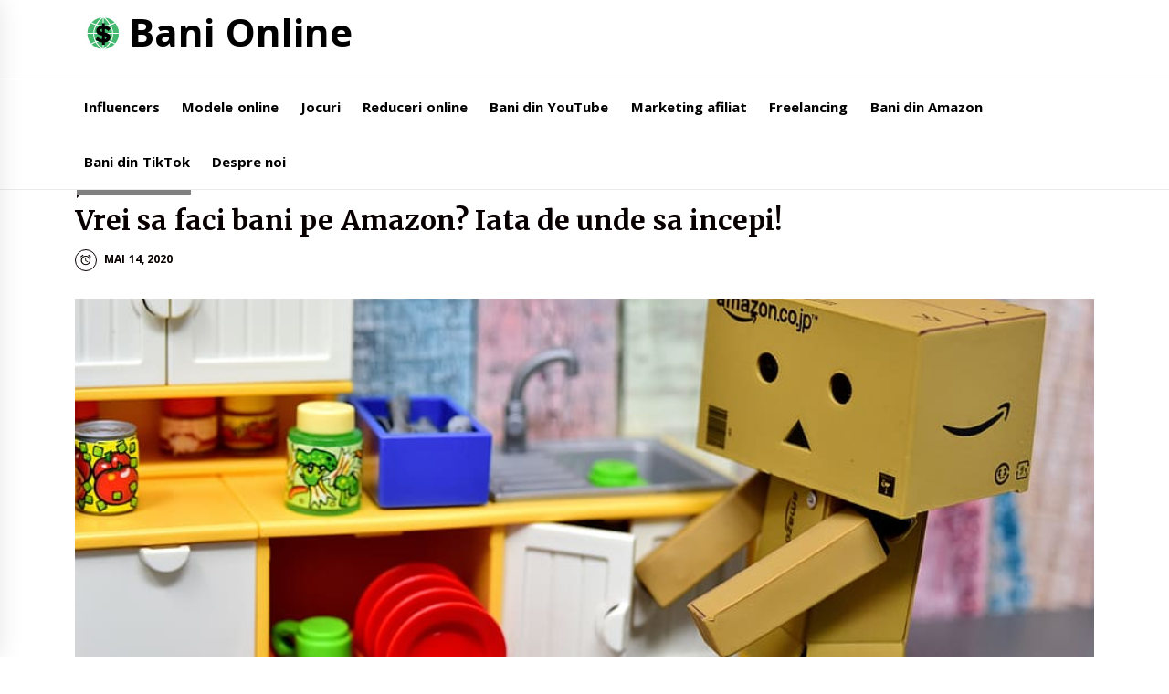

--- FILE ---
content_type: text/html; charset=UTF-8
request_url: https://www.bani-online.ro/vrei-sa-faci-bani-pe-amazon-iata-de-unde-sa-incepi/
body_size: 19654
content:
<!DOCTYPE html>
<html lang="ro-RO">
<head>
    <meta charset="UTF-8">
    <meta name="viewport" content="width=device-width, initial-scale=1.0, maximum-scale=1.0, user-scalable=no" />
    <link rel="profile" href="https://gmpg.org/xfn/11">
    <link rel="pingback" href="https://www.bani-online.ro/xmlrpc.php">
            <style type="text/css">
                            .site #masthead .data-bg.header-middle a,
                .site #masthead .data-bg.header-middle,
                .site #masthead .data-bg.header-middle .site-branding,
                .site #masthead .data-bg.header-middle .site-branding .site-title a {
                    color: #fff;
                }

                        </style>

    <meta name='robots' content='index, follow, max-image-preview:large, max-snippet:-1, max-video-preview:-1' />

	<!-- This site is optimized with the Yoast SEO plugin v22.6 - https://yoast.com/wordpress/plugins/seo/ -->
	<title>Vrei sa faci bani pe Amazon? Iata de unde sa incepi!</title>
	<meta name="description" content="Discutand despre primii pasi pentru vanzari pe Amazon, cei de la AmazonRocket pun accentul pe un debut timpuriu" />
	<link rel="canonical" href="https://www.bani-online.ro/vrei-sa-faci-bani-pe-amazon-iata-de-unde-sa-incepi/" />
	<meta name="author" content="adminbanionline" />
	<meta name="twitter:label1" content="Scris de" />
	<meta name="twitter:data1" content="adminbanionline" />
	<meta name="twitter:label2" content="Timp estimat pentru citire" />
	<meta name="twitter:data2" content="3 minute" />
	<script type="application/ld+json" class="yoast-schema-graph">{"@context":"https://schema.org","@graph":[{"@type":"Article","@id":"https://www.bani-online.ro/vrei-sa-faci-bani-pe-amazon-iata-de-unde-sa-incepi/#article","isPartOf":{"@id":"https://www.bani-online.ro/vrei-sa-faci-bani-pe-amazon-iata-de-unde-sa-incepi/"},"author":{"name":"adminbanionline","@id":"https://www.bani-online.ro/#/schema/person/3eac754b92ae06d9f27b815ddd4ce43c"},"headline":"Vrei sa faci bani pe Amazon? Iata de unde sa incepi!","datePublished":"2020-05-14T10:08:28+00:00","dateModified":"2020-05-14T10:16:53+00:00","mainEntityOfPage":{"@id":"https://www.bani-online.ro/vrei-sa-faci-bani-pe-amazon-iata-de-unde-sa-incepi/"},"wordCount":545,"commentCount":0,"publisher":{"@id":"https://www.bani-online.ro/#organization"},"image":{"@id":"https://www.bani-online.ro/vrei-sa-faci-bani-pe-amazon-iata-de-unde-sa-incepi/#primaryimage"},"thumbnailUrl":"https://www.bani-online.ro/wp-content/uploads/2020/05/bani-din-amazon-rocket.jpg","keywords":["Amazon","amazon rocket","bani din amazon"],"articleSection":["Bani din Amazon"],"inLanguage":"ro-RO","potentialAction":[{"@type":"CommentAction","name":"Comment","target":["https://www.bani-online.ro/vrei-sa-faci-bani-pe-amazon-iata-de-unde-sa-incepi/#respond"]}]},{"@type":"WebPage","@id":"https://www.bani-online.ro/vrei-sa-faci-bani-pe-amazon-iata-de-unde-sa-incepi/","url":"https://www.bani-online.ro/vrei-sa-faci-bani-pe-amazon-iata-de-unde-sa-incepi/","name":"Vrei sa faci bani pe Amazon? Iata de unde sa incepi!","isPartOf":{"@id":"https://www.bani-online.ro/#website"},"primaryImageOfPage":{"@id":"https://www.bani-online.ro/vrei-sa-faci-bani-pe-amazon-iata-de-unde-sa-incepi/#primaryimage"},"image":{"@id":"https://www.bani-online.ro/vrei-sa-faci-bani-pe-amazon-iata-de-unde-sa-incepi/#primaryimage"},"thumbnailUrl":"https://www.bani-online.ro/wp-content/uploads/2020/05/bani-din-amazon-rocket.jpg","datePublished":"2020-05-14T10:08:28+00:00","dateModified":"2020-05-14T10:16:53+00:00","description":"Discutand despre primii pasi pentru vanzari pe Amazon, cei de la AmazonRocket pun accentul pe un debut timpuriu","breadcrumb":{"@id":"https://www.bani-online.ro/vrei-sa-faci-bani-pe-amazon-iata-de-unde-sa-incepi/#breadcrumb"},"inLanguage":"ro-RO","potentialAction":[{"@type":"ReadAction","target":["https://www.bani-online.ro/vrei-sa-faci-bani-pe-amazon-iata-de-unde-sa-incepi/"]}]},{"@type":"ImageObject","inLanguage":"ro-RO","@id":"https://www.bani-online.ro/vrei-sa-faci-bani-pe-amazon-iata-de-unde-sa-incepi/#primaryimage","url":"https://www.bani-online.ro/wp-content/uploads/2020/05/bani-din-amazon-rocket.jpg","contentUrl":"https://www.bani-online.ro/wp-content/uploads/2020/05/bani-din-amazon-rocket.jpg","width":910,"height":600,"caption":"bani din amazon rocket"},{"@type":"BreadcrumbList","@id":"https://www.bani-online.ro/vrei-sa-faci-bani-pe-amazon-iata-de-unde-sa-incepi/#breadcrumb","itemListElement":[{"@type":"ListItem","position":1,"name":"Home","item":"https://www.bani-online.ro/"},{"@type":"ListItem","position":2,"name":"Vrei sa faci bani pe Amazon? Iata de unde sa incepi!"}]},{"@type":"WebSite","@id":"https://www.bani-online.ro/#website","url":"https://www.bani-online.ro/","name":"Bani Online","description":"","publisher":{"@id":"https://www.bani-online.ro/#organization"},"potentialAction":[{"@type":"SearchAction","target":{"@type":"EntryPoint","urlTemplate":"https://www.bani-online.ro/?s={search_term_string}"},"query-input":"required name=search_term_string"}],"inLanguage":"ro-RO"},{"@type":"Organization","@id":"https://www.bani-online.ro/#organization","name":"Bani Online","url":"https://www.bani-online.ro/","logo":{"@type":"ImageObject","inLanguage":"ro-RO","@id":"https://www.bani-online.ro/#/schema/logo/image/","url":"https://www.bani-online.ro/wp-content/uploads/2020/05/logobanionline-5.jpg","contentUrl":"https://www.bani-online.ro/wp-content/uploads/2020/05/logobanionline-5.jpg","width":40,"height":58,"caption":"Bani Online"},"image":{"@id":"https://www.bani-online.ro/#/schema/logo/image/"}},{"@type":"Person","@id":"https://www.bani-online.ro/#/schema/person/3eac754b92ae06d9f27b815ddd4ce43c","name":"adminbanionline","image":{"@type":"ImageObject","inLanguage":"ro-RO","@id":"https://www.bani-online.ro/#/schema/person/image/","url":"https://secure.gravatar.com/avatar/3c1eefeb18e521c7b741f991740e3d5d?s=96&d=mm&r=g","contentUrl":"https://secure.gravatar.com/avatar/3c1eefeb18e521c7b741f991740e3d5d?s=96&d=mm&r=g","caption":"adminbanionline"},"sameAs":["http://www.bani-online.ro"],"url":"https://www.bani-online.ro/author/adminbanionline/"}]}</script>
	<!-- / Yoast SEO plugin. -->


<!-- Hubbub v.1.36.3 https://morehubbub.com/ -->
<meta property="og:locale" content="ro_RO" />
<meta property="og:type" content="article" />
<meta property="og:title" content="Vrei sa faci bani pe Amazon? Iata de unde sa incepi!" />
<meta property="og:description" content="Discutand despre primii pasi pentru vanzari pe Amazon, cei de la AmazonRocket pun accentul pe un debut timpuriu" />
<meta property="og:url" content="https://www.bani-online.ro/vrei-sa-faci-bani-pe-amazon-iata-de-unde-sa-incepi/" />
<meta property="og:site_name" content="Bani Online" />
<meta property="og:updated_time" content="2020-05-14T10:16:53+00:00" />
<meta property="article:published_time" content="2020-05-14T10:08:28+00:00" />
<meta property="article:modified_time" content="2020-05-14T10:16:53+00:00" />
<meta name="twitter:card" content="summary_large_image" />
<meta name="twitter:title" content="Vrei sa faci bani pe Amazon? Iata de unde sa incepi!" />
<meta name="twitter:description" content="Discutand despre primii pasi pentru vanzari pe Amazon, cei de la AmazonRocket pun accentul pe un debut timpuriu" />
<meta class="flipboard-article" content="Discutand despre primii pasi pentru vanzari pe Amazon, cei de la AmazonRocket pun accentul pe un debut timpuriu" />
<meta property="og:image" content="https://www.bani-online.ro/wp-content/uploads/2020/05/bani-din-amazon-rocket.jpg" />
<meta name="twitter:image" content="https://www.bani-online.ro/wp-content/uploads/2020/05/bani-din-amazon-rocket.jpg" />
<meta property="og:image:width" content="910" />
<meta property="og:image:height" content="600" />
<!-- Hubbub v.1.36.3 https://morehubbub.com/ -->
<link rel='dns-prefetch' href='//cdn.thememattic.com' />
<link rel='dns-prefetch' href='//fonts.googleapis.com' />
<link rel="alternate" type="application/rss+xml" title="Bani Online &raquo; Flux" href="https://www.bani-online.ro/feed/" />
<link rel="alternate" type="application/rss+xml" title="Bani Online &raquo; Flux comentarii" href="https://www.bani-online.ro/comments/feed/" />
<link rel="alternate" type="application/rss+xml" title="Flux comentarii Bani Online &raquo; Vrei sa faci bani pe Amazon? Iata de unde sa incepi!" href="https://www.bani-online.ro/vrei-sa-faci-bani-pe-amazon-iata-de-unde-sa-incepi/feed/" />
<script type="text/javascript">
window._wpemojiSettings = {"baseUrl":"https:\/\/s.w.org\/images\/core\/emoji\/14.0.0\/72x72\/","ext":".png","svgUrl":"https:\/\/s.w.org\/images\/core\/emoji\/14.0.0\/svg\/","svgExt":".svg","source":{"concatemoji":"https:\/\/www.bani-online.ro\/wp-includes\/js\/wp-emoji-release.min.js?ver=6.3.7"}};
/*! This file is auto-generated */
!function(i,n){var o,s,e;function c(e){try{var t={supportTests:e,timestamp:(new Date).valueOf()};sessionStorage.setItem(o,JSON.stringify(t))}catch(e){}}function p(e,t,n){e.clearRect(0,0,e.canvas.width,e.canvas.height),e.fillText(t,0,0);var t=new Uint32Array(e.getImageData(0,0,e.canvas.width,e.canvas.height).data),r=(e.clearRect(0,0,e.canvas.width,e.canvas.height),e.fillText(n,0,0),new Uint32Array(e.getImageData(0,0,e.canvas.width,e.canvas.height).data));return t.every(function(e,t){return e===r[t]})}function u(e,t,n){switch(t){case"flag":return n(e,"\ud83c\udff3\ufe0f\u200d\u26a7\ufe0f","\ud83c\udff3\ufe0f\u200b\u26a7\ufe0f")?!1:!n(e,"\ud83c\uddfa\ud83c\uddf3","\ud83c\uddfa\u200b\ud83c\uddf3")&&!n(e,"\ud83c\udff4\udb40\udc67\udb40\udc62\udb40\udc65\udb40\udc6e\udb40\udc67\udb40\udc7f","\ud83c\udff4\u200b\udb40\udc67\u200b\udb40\udc62\u200b\udb40\udc65\u200b\udb40\udc6e\u200b\udb40\udc67\u200b\udb40\udc7f");case"emoji":return!n(e,"\ud83e\udef1\ud83c\udffb\u200d\ud83e\udef2\ud83c\udfff","\ud83e\udef1\ud83c\udffb\u200b\ud83e\udef2\ud83c\udfff")}return!1}function f(e,t,n){var r="undefined"!=typeof WorkerGlobalScope&&self instanceof WorkerGlobalScope?new OffscreenCanvas(300,150):i.createElement("canvas"),a=r.getContext("2d",{willReadFrequently:!0}),o=(a.textBaseline="top",a.font="600 32px Arial",{});return e.forEach(function(e){o[e]=t(a,e,n)}),o}function t(e){var t=i.createElement("script");t.src=e,t.defer=!0,i.head.appendChild(t)}"undefined"!=typeof Promise&&(o="wpEmojiSettingsSupports",s=["flag","emoji"],n.supports={everything:!0,everythingExceptFlag:!0},e=new Promise(function(e){i.addEventListener("DOMContentLoaded",e,{once:!0})}),new Promise(function(t){var n=function(){try{var e=JSON.parse(sessionStorage.getItem(o));if("object"==typeof e&&"number"==typeof e.timestamp&&(new Date).valueOf()<e.timestamp+604800&&"object"==typeof e.supportTests)return e.supportTests}catch(e){}return null}();if(!n){if("undefined"!=typeof Worker&&"undefined"!=typeof OffscreenCanvas&&"undefined"!=typeof URL&&URL.createObjectURL&&"undefined"!=typeof Blob)try{var e="postMessage("+f.toString()+"("+[JSON.stringify(s),u.toString(),p.toString()].join(",")+"));",r=new Blob([e],{type:"text/javascript"}),a=new Worker(URL.createObjectURL(r),{name:"wpTestEmojiSupports"});return void(a.onmessage=function(e){c(n=e.data),a.terminate(),t(n)})}catch(e){}c(n=f(s,u,p))}t(n)}).then(function(e){for(var t in e)n.supports[t]=e[t],n.supports.everything=n.supports.everything&&n.supports[t],"flag"!==t&&(n.supports.everythingExceptFlag=n.supports.everythingExceptFlag&&n.supports[t]);n.supports.everythingExceptFlag=n.supports.everythingExceptFlag&&!n.supports.flag,n.DOMReady=!1,n.readyCallback=function(){n.DOMReady=!0}}).then(function(){return e}).then(function(){var e;n.supports.everything||(n.readyCallback(),(e=n.source||{}).concatemoji?t(e.concatemoji):e.wpemoji&&e.twemoji&&(t(e.twemoji),t(e.wpemoji)))}))}((window,document),window._wpemojiSettings);
</script>
<style type="text/css">
img.wp-smiley,
img.emoji {
	display: inline !important;
	border: none !important;
	box-shadow: none !important;
	height: 1em !important;
	width: 1em !important;
	margin: 0 0.07em !important;
	vertical-align: -0.1em !important;
	background: none !important;
	padding: 0 !important;
}
</style>
	<link rel='stylesheet' id='wp-block-library-css' href='https://www.bani-online.ro/wp-includes/css/dist/block-library/style.min.css?ver=6.3.7' type='text/css' media='all' />
<style id='classic-theme-styles-inline-css' type='text/css'>
/*! This file is auto-generated */
.wp-block-button__link{color:#fff;background-color:#32373c;border-radius:9999px;box-shadow:none;text-decoration:none;padding:calc(.667em + 2px) calc(1.333em + 2px);font-size:1.125em}.wp-block-file__button{background:#32373c;color:#fff;text-decoration:none}
</style>
<style id='global-styles-inline-css' type='text/css'>
body{--wp--preset--color--black: #000000;--wp--preset--color--cyan-bluish-gray: #abb8c3;--wp--preset--color--white: #ffffff;--wp--preset--color--pale-pink: #f78da7;--wp--preset--color--vivid-red: #cf2e2e;--wp--preset--color--luminous-vivid-orange: #ff6900;--wp--preset--color--luminous-vivid-amber: #fcb900;--wp--preset--color--light-green-cyan: #7bdcb5;--wp--preset--color--vivid-green-cyan: #00d084;--wp--preset--color--pale-cyan-blue: #8ed1fc;--wp--preset--color--vivid-cyan-blue: #0693e3;--wp--preset--color--vivid-purple: #9b51e0;--wp--preset--gradient--vivid-cyan-blue-to-vivid-purple: linear-gradient(135deg,rgba(6,147,227,1) 0%,rgb(155,81,224) 100%);--wp--preset--gradient--light-green-cyan-to-vivid-green-cyan: linear-gradient(135deg,rgb(122,220,180) 0%,rgb(0,208,130) 100%);--wp--preset--gradient--luminous-vivid-amber-to-luminous-vivid-orange: linear-gradient(135deg,rgba(252,185,0,1) 0%,rgba(255,105,0,1) 100%);--wp--preset--gradient--luminous-vivid-orange-to-vivid-red: linear-gradient(135deg,rgba(255,105,0,1) 0%,rgb(207,46,46) 100%);--wp--preset--gradient--very-light-gray-to-cyan-bluish-gray: linear-gradient(135deg,rgb(238,238,238) 0%,rgb(169,184,195) 100%);--wp--preset--gradient--cool-to-warm-spectrum: linear-gradient(135deg,rgb(74,234,220) 0%,rgb(151,120,209) 20%,rgb(207,42,186) 40%,rgb(238,44,130) 60%,rgb(251,105,98) 80%,rgb(254,248,76) 100%);--wp--preset--gradient--blush-light-purple: linear-gradient(135deg,rgb(255,206,236) 0%,rgb(152,150,240) 100%);--wp--preset--gradient--blush-bordeaux: linear-gradient(135deg,rgb(254,205,165) 0%,rgb(254,45,45) 50%,rgb(107,0,62) 100%);--wp--preset--gradient--luminous-dusk: linear-gradient(135deg,rgb(255,203,112) 0%,rgb(199,81,192) 50%,rgb(65,88,208) 100%);--wp--preset--gradient--pale-ocean: linear-gradient(135deg,rgb(255,245,203) 0%,rgb(182,227,212) 50%,rgb(51,167,181) 100%);--wp--preset--gradient--electric-grass: linear-gradient(135deg,rgb(202,248,128) 0%,rgb(113,206,126) 100%);--wp--preset--gradient--midnight: linear-gradient(135deg,rgb(2,3,129) 0%,rgb(40,116,252) 100%);--wp--preset--font-size--small: 13px;--wp--preset--font-size--medium: 20px;--wp--preset--font-size--large: 36px;--wp--preset--font-size--x-large: 42px;--wp--preset--spacing--20: 0.44rem;--wp--preset--spacing--30: 0.67rem;--wp--preset--spacing--40: 1rem;--wp--preset--spacing--50: 1.5rem;--wp--preset--spacing--60: 2.25rem;--wp--preset--spacing--70: 3.38rem;--wp--preset--spacing--80: 5.06rem;--wp--preset--shadow--natural: 6px 6px 9px rgba(0, 0, 0, 0.2);--wp--preset--shadow--deep: 12px 12px 50px rgba(0, 0, 0, 0.4);--wp--preset--shadow--sharp: 6px 6px 0px rgba(0, 0, 0, 0.2);--wp--preset--shadow--outlined: 6px 6px 0px -3px rgba(255, 255, 255, 1), 6px 6px rgba(0, 0, 0, 1);--wp--preset--shadow--crisp: 6px 6px 0px rgba(0, 0, 0, 1);}:where(.is-layout-flex){gap: 0.5em;}:where(.is-layout-grid){gap: 0.5em;}body .is-layout-flow > .alignleft{float: left;margin-inline-start: 0;margin-inline-end: 2em;}body .is-layout-flow > .alignright{float: right;margin-inline-start: 2em;margin-inline-end: 0;}body .is-layout-flow > .aligncenter{margin-left: auto !important;margin-right: auto !important;}body .is-layout-constrained > .alignleft{float: left;margin-inline-start: 0;margin-inline-end: 2em;}body .is-layout-constrained > .alignright{float: right;margin-inline-start: 2em;margin-inline-end: 0;}body .is-layout-constrained > .aligncenter{margin-left: auto !important;margin-right: auto !important;}body .is-layout-constrained > :where(:not(.alignleft):not(.alignright):not(.alignfull)){max-width: var(--wp--style--global--content-size);margin-left: auto !important;margin-right: auto !important;}body .is-layout-constrained > .alignwide{max-width: var(--wp--style--global--wide-size);}body .is-layout-flex{display: flex;}body .is-layout-flex{flex-wrap: wrap;align-items: center;}body .is-layout-flex > *{margin: 0;}body .is-layout-grid{display: grid;}body .is-layout-grid > *{margin: 0;}:where(.wp-block-columns.is-layout-flex){gap: 2em;}:where(.wp-block-columns.is-layout-grid){gap: 2em;}:where(.wp-block-post-template.is-layout-flex){gap: 1.25em;}:where(.wp-block-post-template.is-layout-grid){gap: 1.25em;}.has-black-color{color: var(--wp--preset--color--black) !important;}.has-cyan-bluish-gray-color{color: var(--wp--preset--color--cyan-bluish-gray) !important;}.has-white-color{color: var(--wp--preset--color--white) !important;}.has-pale-pink-color{color: var(--wp--preset--color--pale-pink) !important;}.has-vivid-red-color{color: var(--wp--preset--color--vivid-red) !important;}.has-luminous-vivid-orange-color{color: var(--wp--preset--color--luminous-vivid-orange) !important;}.has-luminous-vivid-amber-color{color: var(--wp--preset--color--luminous-vivid-amber) !important;}.has-light-green-cyan-color{color: var(--wp--preset--color--light-green-cyan) !important;}.has-vivid-green-cyan-color{color: var(--wp--preset--color--vivid-green-cyan) !important;}.has-pale-cyan-blue-color{color: var(--wp--preset--color--pale-cyan-blue) !important;}.has-vivid-cyan-blue-color{color: var(--wp--preset--color--vivid-cyan-blue) !important;}.has-vivid-purple-color{color: var(--wp--preset--color--vivid-purple) !important;}.has-black-background-color{background-color: var(--wp--preset--color--black) !important;}.has-cyan-bluish-gray-background-color{background-color: var(--wp--preset--color--cyan-bluish-gray) !important;}.has-white-background-color{background-color: var(--wp--preset--color--white) !important;}.has-pale-pink-background-color{background-color: var(--wp--preset--color--pale-pink) !important;}.has-vivid-red-background-color{background-color: var(--wp--preset--color--vivid-red) !important;}.has-luminous-vivid-orange-background-color{background-color: var(--wp--preset--color--luminous-vivid-orange) !important;}.has-luminous-vivid-amber-background-color{background-color: var(--wp--preset--color--luminous-vivid-amber) !important;}.has-light-green-cyan-background-color{background-color: var(--wp--preset--color--light-green-cyan) !important;}.has-vivid-green-cyan-background-color{background-color: var(--wp--preset--color--vivid-green-cyan) !important;}.has-pale-cyan-blue-background-color{background-color: var(--wp--preset--color--pale-cyan-blue) !important;}.has-vivid-cyan-blue-background-color{background-color: var(--wp--preset--color--vivid-cyan-blue) !important;}.has-vivid-purple-background-color{background-color: var(--wp--preset--color--vivid-purple) !important;}.has-black-border-color{border-color: var(--wp--preset--color--black) !important;}.has-cyan-bluish-gray-border-color{border-color: var(--wp--preset--color--cyan-bluish-gray) !important;}.has-white-border-color{border-color: var(--wp--preset--color--white) !important;}.has-pale-pink-border-color{border-color: var(--wp--preset--color--pale-pink) !important;}.has-vivid-red-border-color{border-color: var(--wp--preset--color--vivid-red) !important;}.has-luminous-vivid-orange-border-color{border-color: var(--wp--preset--color--luminous-vivid-orange) !important;}.has-luminous-vivid-amber-border-color{border-color: var(--wp--preset--color--luminous-vivid-amber) !important;}.has-light-green-cyan-border-color{border-color: var(--wp--preset--color--light-green-cyan) !important;}.has-vivid-green-cyan-border-color{border-color: var(--wp--preset--color--vivid-green-cyan) !important;}.has-pale-cyan-blue-border-color{border-color: var(--wp--preset--color--pale-cyan-blue) !important;}.has-vivid-cyan-blue-border-color{border-color: var(--wp--preset--color--vivid-cyan-blue) !important;}.has-vivid-purple-border-color{border-color: var(--wp--preset--color--vivid-purple) !important;}.has-vivid-cyan-blue-to-vivid-purple-gradient-background{background: var(--wp--preset--gradient--vivid-cyan-blue-to-vivid-purple) !important;}.has-light-green-cyan-to-vivid-green-cyan-gradient-background{background: var(--wp--preset--gradient--light-green-cyan-to-vivid-green-cyan) !important;}.has-luminous-vivid-amber-to-luminous-vivid-orange-gradient-background{background: var(--wp--preset--gradient--luminous-vivid-amber-to-luminous-vivid-orange) !important;}.has-luminous-vivid-orange-to-vivid-red-gradient-background{background: var(--wp--preset--gradient--luminous-vivid-orange-to-vivid-red) !important;}.has-very-light-gray-to-cyan-bluish-gray-gradient-background{background: var(--wp--preset--gradient--very-light-gray-to-cyan-bluish-gray) !important;}.has-cool-to-warm-spectrum-gradient-background{background: var(--wp--preset--gradient--cool-to-warm-spectrum) !important;}.has-blush-light-purple-gradient-background{background: var(--wp--preset--gradient--blush-light-purple) !important;}.has-blush-bordeaux-gradient-background{background: var(--wp--preset--gradient--blush-bordeaux) !important;}.has-luminous-dusk-gradient-background{background: var(--wp--preset--gradient--luminous-dusk) !important;}.has-pale-ocean-gradient-background{background: var(--wp--preset--gradient--pale-ocean) !important;}.has-electric-grass-gradient-background{background: var(--wp--preset--gradient--electric-grass) !important;}.has-midnight-gradient-background{background: var(--wp--preset--gradient--midnight) !important;}.has-small-font-size{font-size: var(--wp--preset--font-size--small) !important;}.has-medium-font-size{font-size: var(--wp--preset--font-size--medium) !important;}.has-large-font-size{font-size: var(--wp--preset--font-size--large) !important;}.has-x-large-font-size{font-size: var(--wp--preset--font-size--x-large) !important;}
.wp-block-navigation a:where(:not(.wp-element-button)){color: inherit;}
:where(.wp-block-post-template.is-layout-flex){gap: 1.25em;}:where(.wp-block-post-template.is-layout-grid){gap: 1.25em;}
:where(.wp-block-columns.is-layout-flex){gap: 2em;}:where(.wp-block-columns.is-layout-grid){gap: 2em;}
.wp-block-pullquote{font-size: 1.5em;line-height: 1.6;}
</style>
<link rel='stylesheet' id='jquery-slick-css' href='https://www.bani-online.ro/wp-content/themes/news-base/assets/libraries/slick/css/slick.min.css?ver=6.3.7' type='text/css' media='all' />
<link rel='stylesheet' id='ionicons-css' href='https://www.bani-online.ro/wp-content/themes/news-base/assets/libraries/ionicons/css/ionicons.min.css?ver=6.3.7' type='text/css' media='all' />
<link rel='stylesheet' id='bootstrap-css' href='https://www.bani-online.ro/wp-content/themes/news-base/assets/libraries/bootstrap/css/bootstrap.min.css?ver=5.0.2' type='text/css' media='all' />
<link rel='stylesheet' id='sidr-nav-css' href='https://www.bani-online.ro/wp-content/themes/news-base/assets/libraries/sidr/css/jquery.sidr.css?ver=6.3.7' type='text/css' media='all' />
<link rel='stylesheet' id='magnific-popup-css' href='https://www.bani-online.ro/wp-content/themes/news-base/assets/libraries/magnific-popup/magnific-popup.css?ver=6.3.7' type='text/css' media='all' />
<link rel='stylesheet' id='news-base-style-css' href='https://www.bani-online.ro/wp-content/themes/news-base/style.css?ver=1.1.7' type='text/css' media='all' />
<style id='news-base-style-inline-css' type='text/css'>

            .post-navigation .nav-previous { background-image: url(https://www.bani-online.ro/wp-content/uploads/2020/05/reduceri-online-amazon-romania-2-scaled.jpg); }
            .post-navigation .nav-previous .post-title, .post-navigation .nav-previous a:hover .post-title, .post-navigation .nav-previous .meta-nav { color: #fff; }
            .post-navigation .nav-previous a:before { background-color: rgba(0, 0, 0, 0.4); }
        
            .post-navigation .nav-next { background-image: url(https://www.bani-online.ro/wp-content/uploads/2020/05/freelancer-2-scaled.jpg); border-top: 0; }
            .post-navigation .nav-next .post-title, .post-navigation .nav-next a:hover .post-title, .post-navigation .nav-next .meta-nav { color: #fff; }
            .post-navigation .nav-next a:before { background-color: rgba(0, 0, 0, 0.4); }
        
</style>
<link rel='stylesheet' id='news-base-google-fonts-css' href='//fonts.googleapis.com/css?family=Open%20Sans:400,400i,600,600i,700,700i|Merriweather:300,300i,400,400i,700,700i|Libre%20Franklin:400,400i,600,600i,700,700i&#038;subset=latin,latin-ext' type='text/css' media='all' />
<link rel='stylesheet' id='dpsp-frontend-style-pro-css' href='https://www.bani-online.ro/wp-content/plugins/social-pug/assets/dist/style-frontend-pro.css?ver=1.36.3' type='text/css' media='all' />
<style id='dpsp-frontend-style-pro-inline-css' type='text/css'>

				@media screen and ( max-width : 768px ) {
					.dpsp-content-wrapper.dpsp-hide-on-mobile,
					.dpsp-share-text.dpsp-hide-on-mobile {
						display: none;
					}
					.dpsp-has-spacing .dpsp-networks-btns-wrapper li {
						margin:0 2% 10px 0;
					}
					.dpsp-network-btn.dpsp-has-label:not(.dpsp-has-count) {
						max-height: 40px;
						padding: 0;
						justify-content: center;
					}
					.dpsp-content-wrapper.dpsp-size-small .dpsp-network-btn.dpsp-has-label:not(.dpsp-has-count){
						max-height: 32px;
					}
					.dpsp-content-wrapper.dpsp-size-large .dpsp-network-btn.dpsp-has-label:not(.dpsp-has-count){
						max-height: 46px;
					}
				}
			
</style>
<script type='text/javascript' src='https://www.bani-online.ro/wp-includes/js/jquery/jquery.min.js?ver=3.7.0' id='jquery-core-js'></script>
<script type='text/javascript' src='https://www.bani-online.ro/wp-includes/js/jquery/jquery-migrate.min.js?ver=3.4.1' id='jquery-migrate-js'></script>
<link rel="https://api.w.org/" href="https://www.bani-online.ro/wp-json/" /><link rel="alternate" type="application/json" href="https://www.bani-online.ro/wp-json/wp/v2/posts/375" /><link rel="EditURI" type="application/rsd+xml" title="RSD" href="https://www.bani-online.ro/xmlrpc.php?rsd" />
<meta name="generator" content="WordPress 6.3.7" />
<link rel='shortlink' href='https://www.bani-online.ro/?p=375' />
<link rel="alternate" type="application/json+oembed" href="https://www.bani-online.ro/wp-json/oembed/1.0/embed?url=https%3A%2F%2Fwww.bani-online.ro%2Fvrei-sa-faci-bani-pe-amazon-iata-de-unde-sa-incepi%2F" />
<link rel="alternate" type="text/xml+oembed" href="https://www.bani-online.ro/wp-json/oembed/1.0/embed?url=https%3A%2F%2Fwww.bani-online.ro%2Fvrei-sa-faci-bani-pe-amazon-iata-de-unde-sa-incepi%2F&#038;format=xml" />

		<!-- GA Google Analytics @ https://m0n.co/ga -->
		<script async src="https://www.googletagmanager.com/gtag/js?id=UA-166299393-1"></script>
		<script>
			window.dataLayer = window.dataLayer || [];
			function gtag(){dataLayer.push(arguments);}
			gtag('js', new Date());
			gtag('config', 'UA-166299393-1');
		</script>

	<meta name="hubbub-info" description="Hubbub 1.36.3">		<style type="text/css" id="wp-custom-css">
			.base-address{
	display:none !important;
}

a:hover, a:focus{
	color: #44B86F !important;
}

.menu a:hover{
	color: #080000 !important;
}

.main-navigation .menu > ul > li > a::after{
	background: #44B86F !important;
}



#masthead{
	position: fixed;
}

.inner-banner .single-category a{
	color: white !important;
}


.comments-link{
	display:none !important;
}


.secondary-bgcolor{
	background: #44B86F;
	border-radius:100px;
}

#scroll-up:hover, #scroll-up:focus{
	background:gray;
}


.site-title a:hover{
	color:#44B86F !important;
	transition: .4s;
}

.topbar-left{
	margin:10px;
}

.site-content .search-form .search-submit{
	background:#44B86F;
}

#footer-main{
	display:none !important;
}

.footer-social-area{
	display:none;
}

.byline{
	display:none !important;
}

.inner-banner{
	padding: 30px 0 0 !important;
	background-color:white !important;
	color: #080000;
}
.inner-banner a{
	color: #080000;
}

.inner-banner .data-bg-banner{
 height: 400px
}


ul.trail-items li:last-child a{
	color: #080000;
}

.post-navigation a{
	padding: 5%;
}

#content-container{
	padding-bottom:20px
}

.section-title-2::before{
	background:#44B86F !important;
}

#comments{
	display:none;
}

.menu-description, .news-base-date, .categories-list a{
	background:gray;
}

.categories-list > a::after{
	border-left-color: #080000;
}

.inner-banner .read-time{
	display:none;
}


@media screen and (max-width: 768px) {
	.fullwidth-banner{
		display:none;
	}
	.slider-aside-item{
		display:none;
	}
	.main-banner .row-collapse [class*="col-"]{
		border:0;
	}
	.section-block-space {
	padding-bottom:0 !important;
		padding-top:140px
	}

	.section-block-space{
		padding-top:30px
	}
	body .site-branding{
	text-align:left;
}
	.topbar-left .site-branding{
	width:300px !important;
}
	.site-branding .site-title{
		font-size:36px !important;
	}
}

@media screen and (min-width: 992px) {
	.breadcrumb-wrapper{
	margin-top:120px;
}

.categories-list{
	margin:5px;
	margin-left:0px;
}

.breadcrumbs{
	padding:10px 0px 5px 0px;
}
	.trending-news-corousal{
		display:none;
	}
	.article-layout{
		margin-top:0;
	}
	.site-content .search-form{
		padding-top:0;
	}
	.entry-title{
		padding-bottom:0;
	}
	#content-container{
		margin-top:20px;
	}
	.site-content{
		margin-top:20px;
	}
	.right-sidebar .widget-area{
	padding-left:40px;
}
}

@media screen and (min-width:0px) and (max-width:992px){
	.breadcrumbs{
		padding:15px 0px 0px 0px;
	}
	.inner-banner{
		padding:0px !important;
	}
	#content{
		margin-top: -40px;
	}
}

.no-results.not-found p{
	display:none;
}

.widget.news_base_widget_tabbed .nav-tabs > li.active > a{
	background:#44B86F ;
}

.widget.news_base_widget_tabbed ul.nav-tabs li:hover a, .widget.news_base_widget_tabbed ul.nav-tabs li:hover{
	background:whitesmoke;
}

.widget.news_base_widget_tabbed .nav-tabs > li.active > a:focus{
	background:whitesmoke;
}

.tab-comments{
	display:none !important;
}

.widget.news_base_widget_tabbed ul.nav-tabs li a{
	padding-right:30px;
	padding-left:30px
}



.section-panels{
	display:none !important;
}

a:focus{
	outline:none;
}

body{
	color:#3d3d3d;
}
.topbar-left .site-branding{
	width:500px;
}

.site-branding .site-title{
	margin-left:5px;
}

.site .topbar-left .custom-logo-link{
	display:inline;
}




		</style>
		</head>

<body class="post-template-default single single-post postid-375 single-format-standard wp-custom-logo group-blog right-sidebar home-content-not-enabled">

<div id="page"
     class="site full-screen-layout">
    <a class="skip-link screen-reader-text" href="#main">Skip to content</a>
    <header id="masthead" class="site-header" role="banner">
                        <div class="header-middle " data-background="">
            <div class="container">
                <div class="row-flex">
                    <div class="topbar-left">
                        <div class="site-branding">
                            <a href="https://www.bani-online.ro/" class="custom-logo-link" rel="home"><img width="40" height="58" src="https://www.bani-online.ro/wp-content/uploads/2020/05/logobanionline-5.jpg" class="custom-logo" alt="Bani Online" decoding="async" /></a>                            <span class="site-title">
                                <a href="https://www.bani-online.ro/" rel="home">
                                    Bani Online                                </a>
                            </span>
                                                    </div>
                    </div>

                    

                </div>
            </div>
        </div>

        <div class="navigation-bar">
            <div class="container">
                <nav class="main-navigation" role="navigation">

                    <span class="toggle-menu" aria-controls="primary-menu" aria-expanded="false" tabindex="0">
                         <span class="screen-reader-text">
                            Primary Menu                        </span>
                        <i class="ham"></i>
                    </span>

                    <div class="menu"><ul id="primary-menu" class="menu"><li class="base-address"><a href=https://www.bani-online.ro><span class="ion-ios-home"></span></a></li><li id="menu-item-110" class="menu-item menu-item-type-taxonomy menu-item-object-category menu-item-110"><a href="https://www.bani-online.ro/influencer-marketing/">Influencers</a></li>
<li id="menu-item-113" class="menu-item menu-item-type-taxonomy menu-item-object-category menu-item-113"><a href="https://www.bani-online.ro/castiguri-videochat/">Modele online</a></li>
<li id="menu-item-111" class="menu-item menu-item-type-taxonomy menu-item-object-category menu-item-111"><a href="https://www.bani-online.ro/jocuri-din-care-scoti-bani-reali/">Jocuri</a></li>
<li id="menu-item-114" class="menu-item menu-item-type-taxonomy menu-item-object-category menu-item-114"><a href="https://www.bani-online.ro/reduceri-online/">Reduceri online</a></li>
<li id="menu-item-107" class="menu-item menu-item-type-taxonomy menu-item-object-category menu-item-107"><a href="https://www.bani-online.ro/bani-din-youtube/">Bani din YouTube</a></li>
<li id="menu-item-112" class="menu-item menu-item-type-taxonomy menu-item-object-category menu-item-112"><a href="https://www.bani-online.ro/marketing-afiliat/">Marketing afiliat</a></li>
<li id="menu-item-109" class="menu-item menu-item-type-taxonomy menu-item-object-category menu-item-109"><a href="https://www.bani-online.ro/joburi-freelancer/">Freelancing</a></li>
<li id="menu-item-133" class="menu-item menu-item-type-taxonomy menu-item-object-category current-post-ancestor current-menu-parent current-post-parent menu-item-133"><a href="https://www.bani-online.ro/bani-pe-amazon/">Bani din Amazon</a></li>
<li id="menu-item-134" class="menu-item menu-item-type-taxonomy menu-item-object-category menu-item-134"><a href="https://www.bani-online.ro/bani-din-tik-tok/">Bani din TikTok</a></li>
<li id="menu-item-143" class="menu-item menu-item-type-post_type menu-item-object-page menu-item-143"><a href="https://www.bani-online.ro/despre-noi/">Despre noi</a></li>
</ul></div>
                                    </nav>
            </div>
        </div>
    </header>

    


            <div class="inner-banner">
            <div class="container">
                <div class="row">
                    <div class="col-md-12">

                                                    <div class="breadcrumb-wrapper">
                                <div role="navigation" aria-label="Breadcrumbs" class="breadcrumb-trail breadcrumbs" itemprop="breadcrumb"><ul class="trail-items" itemscope itemtype="http://schema.org/BreadcrumbList"><meta name="numberOfItems" content="3" /><meta name="itemListOrder" content="Ascending" /><li itemprop="itemListElement" itemscope itemtype="http://schema.org/ListItem" class="trail-item trail-begin"><a href="https://www.bani-online.ro/" rel="home" itemprop="item"><span itemprop="name">Home</span></a><meta itemprop="position" content="1" /></li><li itemprop="itemListElement" itemscope itemtype="http://schema.org/ListItem" class="trail-item"><a href="https://www.bani-online.ro/bani-pe-amazon/" itemprop="item"><span itemprop="name">Bani din Amazon</span></a><meta itemprop="position" content="2" /></li><li itemprop="itemListElement" itemscope itemtype="http://schema.org/ListItem" class="trail-item trail-end"><a href="https://www.bani-online.ro/vrei-sa-faci-bani-pe-amazon-iata-de-unde-sa-incepi/" itemprop="item"><span itemprop="name">Vrei sa faci bani pe Amazon? Iata de unde sa incepi!</span></a><meta itemprop="position" content="3" /></li></ul></div>                            </div>
                                                    <div class="single-category">
                                <div class="item-metadata categories-list"> <a href="https://www.bani-online.ro/bani-pe-amazon/" rel="category tag">Bani din Amazon</a></div>                            </div>
                            <h1 class="entry-title">Vrei sa faci bani pe Amazon? Iata de unde sa incepi!</h1>                                                            <div class="item-metadata-group">
                                    <div class="item-metadata posted-on"><a href="https://www.bani-online.ro/2020/05/14/" rel="bookmark"><span class="tmicon-meta ion-android-alarm-clock"></span> <time class="entry-date published" datetime="2020-05-14T10:08:28+00:00">mai 14, 2020</time><time class="updated" datetime="2020-05-14T10:16:53+00:00">mai 14, 2020</time></a></div>                                    <div class="item-metadata byline"> <a class="url fn n" href="https://www.bani-online.ro/author/adminbanionline/"><span class="tmicon-meta ion-person"></span>adminbanionline</a></div>                                </div>
                                                        
                                                            <span class="data-bg data-bg-banner" data-background="https://www.bani-online.ro/wp-content/uploads/2020/05/bani-din-amazon-rocket.jpg"></span>
                            
                            <div class='item-metadata read-time'><span>Read Time : 4 Minutes</span></div>                            
                                            </div>
                </div>
            </div>
        </div>

                <div id="content" class="site-content">
            <div id="content-container">
                <div class="container">
    
    <div id="primary" class="content-area">
        <div class="theiaStickySidebar">
            <main id="main" class="site-main" role="main">

                
<article id="post-375" class="post-375 post type-post status-publish format-standard has-post-thumbnail hentry category-bani-pe-amazon tag-amazon tag-amazon-rocket tag-bani-din-amazon grow-content-body">
    
        <div class="entry-content">
            
<p>Atunci cand esti la inceput de drum, entuziasmul, documentarea si puterea de munca sunt elemente care nu pot sa lipseasca. Deschiderea unei afaceri pe Amazon nu face exceptie de la aceste reguli, motiv pentru care ai nevoie de informatii referitoare la modalitatea de a face bani online pe Amazon.</p>



<p><strong>Deschide-ti afacerea cat de repede poti!</strong></p>



<p>Atunci cand incepi un business nou, este recomandat sa astepti o perioada, sa analizezi piata, sa planuiesti o strategie si sa te consulti cu expertii in domeniu. Totusi, in cazul unei afaceri pe Amazon, regula aceasta este inversata si sfatul general este sa incepi un business cat mai curand.</p>



<p>Discutand despre primii pasi pentru vanzari pe Amazon, cei de la <a href="https://www.amazonrocket.com/blogs/news/de-ca-i-bani-avem-nevoie-pentru-a-incepe-o-afacere-pe-amazon" target="_blank" rel="noreferrer noopener">AmazonRocket</a> pun accentul pe un debut cat mai timpuriu. In urma unor interviuri realizate cu selleri de pe Amazon, s-a observat ca regretul comun al acestora este faptul ca au asteptat prea mult timp inainte de a-si deschide afacerea.</p>



<p>Aparent, daca vrei sa faci bani din Amazon, timing-ul poate reprezenta o diferenta semnificativa in profitul pe care il vei obtine. Daca produsele pe care le oferi sunt mai rare, inseamna ca nu vei avea concurenta foarte mare si vei ajunge rapid printre primii selleri din categorie. Desi alti comercianti vor adauga cu timpul produse similare cu ale tale, este foarte probabil ca tu sa iti pastrezi pozitia de top.</p>



<p><br><strong>Primii pasi pentru a deschide un magazin Amazon din Romania</strong></p>



<p>Daca ai hotarat sa pornesti pe acest drum, trebuie sa stii ca exista cateva conditii preliminarii pe care trebuie sa le indeplinesti. De pilda, este nevoie sa detii un card de credit cu utilizare internationala, cum ar fi Payoneer, Visa sau Mastercard. Totodata, trebuie sa deschizi un cont bancar Payoneer. Daca ai posibilitatea de a deschide un astfel de cont in UE sau SUA, cu atat mai bine, insa aceasta optiune poate fi realizata si online.</p>



<p>O data la doua saptamani, in contul de Payoneer ti se va livra suma de bani de la Amazon. De asemenea, este important sa detii un numar de telefon pe Skype SUA sau pentru Google. Pentru mai multe detalii despre aceste proceduri, verifica informatiile din <a href="https://www.amazonrocket.com/blogs/news/the-meeting-of-developers-of-cross-platform-apps" target="_blank" rel="noreferrer noopener">articol</a>.</p>



<p><strong>Cum functioneaza o afacere Amazon in Romania?</strong></p>



<p>Daca vrei sa faci vanzari online pe Amazon, trebuie sa stii ca procesul nu este atat de complicat pe cat poate parea la inceput. Toate produsele pe care le pui la dispozitie vor fi vandute pe Amazon.com ca Private Label cu modelul FBA – ceea ce inseamna ca brandul Amazon va fi aplicat atat pe produs, cat si pe cutie.</p>



<p>Insa, inainte de a incepe procesul de vanzari online, toate produsele tale vor fi supuse unei cercetari amanuntite, in urma careia se va confirma daca acestea sunt sau nu in conformitate cu standardele de calitate impuse de Amazon. Cateva <a href="https://sell.amazon.com/pricing.html">recomandari generale</a> includ pretul produselor (intre 10 si 50 de dolari), greutatea lor (nu mai mult de 2,5 kg), dar si alte aspecte care vor fi discutate pe larg in alt articol.</p>



<p><br>Pana atunci, parcurge toti pasii necesari deschiderii unei afaceri de vanzari online si pregateste-te sa obtii bani de pe Amazon. Daca urmezi recomandarile de mai sus, vei reusi sa ai parte de succes in rolul tau de seller aflat la inceput de drum.</p>
<div id="dpsp-content-bottom" class="dpsp-content-wrapper dpsp-shape-rounded dpsp-size-medium dpsp-has-spacing dpsp-no-labels-mobile dpsp-show-on-mobile dpsp-button-style-1" style="min-height:40px;position:relative">
	<ul class="dpsp-networks-btns-wrapper dpsp-networks-btns-share dpsp-networks-btns-content dpsp-column-auto dpsp-has-button-icon-animation" style="padding:0;margin:0;list-style-type:none">
<li class="dpsp-network-list-item dpsp-network-list-item-facebook" style="float:left">
	<a rel="nofollow noopener" href="https://www.facebook.com/sharer/sharer.php?u=https%3A%2F%2Fwww.bani-online.ro%2Fvrei-sa-faci-bani-pe-amazon-iata-de-unde-sa-incepi%2F&#038;t=Vrei%20sa%20faci%20bani%20pe%20Amazon%3F%20Iata%20de%20unde%20sa%20incepi%21" class="dpsp-network-btn dpsp-facebook dpsp-first dpsp-has-label dpsp-has-label-mobile" target="_blank" aria-label="Share on Facebook" title="Share on Facebook" style="font-size:14px;padding:0rem;max-height:40px" >	<span class="dpsp-network-icon "><span class="dpsp-network-icon-inner" ><svg version="1.1" xmlns="http://www.w3.org/2000/svg" width="32" height="32" viewBox="0 0 18 32"><path d="M17.12 0.224v4.704h-2.784q-1.536 0-2.080 0.64t-0.544 1.92v3.392h5.248l-0.704 5.28h-4.544v13.568h-5.472v-13.568h-4.544v-5.28h4.544v-3.904q0-3.328 1.856-5.152t4.96-1.824q2.624 0 4.064 0.224z"></path></svg></span></span>
	<span class="dpsp-network-label dpsp-network-hide-label-mobile">Share</span></a></li>

<li class="dpsp-network-list-item dpsp-network-list-item-x" style="float:left">
	<a rel="nofollow noopener" href="https://x.com/intent/tweet?text=Vrei%20sa%20faci%20bani%20pe%20Amazon%3F%20Iata%20de%20unde%20sa%20incepi%21&#038;url=https%3A%2F%2Fwww.bani-online.ro%2Fvrei-sa-faci-bani-pe-amazon-iata-de-unde-sa-incepi%2F" class="dpsp-network-btn dpsp-x dpsp-last dpsp-has-label dpsp-has-label-mobile" target="_blank" aria-label="Share on X" title="Share on X" style="font-size:14px;padding:0rem;max-height:40px" >	<span class="dpsp-network-icon "><span class="dpsp-network-icon-inner" ><svg version="1.1" xmlns="http://www.w3.org/2000/svg" width="32" height="32" viewBox="0 0 32 28"><path d="M25.2,1.5h4.9l-10.7,12.3,12.6,16.7h-9.9l-7.7-10.1-8.8,10.1H.6l11.5-13.1L0,1.5h10.1l7,9.2L25.2,1.5ZM23.5,27.5h2.7L8.6,4.3h-2.9l17.8,23.2Z"></path></svg></span></span>
	<span class="dpsp-network-label dpsp-network-hide-label-mobile">Tweet</span></a></li>
</ul></div>
                    </div><!-- .entry-content -->
        <footer class="entry-footer">
            <div class="mb-footer-tags">
                <span class="tags-links item-metadata categories-list">Tagged in :<span class="categories-list"> <a href="https://www.bani-online.ro/tag/amazon/" rel="tag">Amazon</a> <a href="https://www.bani-online.ro/tag/amazon-rocket/" rel="tag">amazon rocket</a> <a href="https://www.bani-online.ro/tag/bani-din-amazon/" rel="tag">bani din amazon</a></span></span>            </div>
        </footer><!-- .entry-footer -->
    </article><!-- #post-## -->
                        <section id="related-articles" class="page-section">
                                                            <header class="related-header">
                                    <h2 class="section-title section-title-2">
                                        Articole similare                                    </h2>
                                </header>
                                                            <div class="entry-content">
                                <div class="row row-sm">
                                                                            <div class="col-sm-4">
                                            <figure class="tm-article-item">
                                                                                                                                                        <a href="https://www.bani-online.ro/amazon-unul-dintre-cei-patru-giganti-ai-internetului/">
                                                        <span class="data-bg data-bg-3" data-background="https://www.bani-online.ro/wp-content/uploads/2020/05/amazon-Angela-Hsieh-NPR-1200x675.jpg">
                                                                                                                    </span>
                                                    </a>
                                                                                                <figcaption class="figcaption-1">
                                                    <div class="item-metadata item-metadata-1 posted-on">
                                                                                                                <a href="https://www.bani-online.ro/2020/05/20/">
                                                            mai 20, 2020                                                        </a>
                                                    </div>
                                                    <h3 class="item-title item-title-medium">
                                                        <a href="https://www.bani-online.ro/amazon-unul-dintre-cei-patru-giganti-ai-internetului/">Amazon – Unul dintre cei patru giganti ai Internetului</a>
                                                    </h3>
                                                </figcaption>
                                            </figure>
                                        </div>
                                                                            <div class="col-sm-4">
                                            <figure class="tm-article-item">
                                                                                                                                                        <a href="https://www.bani-online.ro/idei-de-afaceri-cu-bani-online-pe-amazon/">
                                                        <span class="data-bg data-bg-3" data-background="https://www.bani-online.ro/wp-content/uploads/2020/05/idei-afaceri-amazon-1.png">
                                                                                                                    </span>
                                                    </a>
                                                                                                <figcaption class="figcaption-1">
                                                    <div class="item-metadata item-metadata-1 posted-on">
                                                                                                                <a href="https://www.bani-online.ro/2020/05/18/">
                                                            mai 18, 2020                                                        </a>
                                                    </div>
                                                    <h3 class="item-title item-title-medium">
                                                        <a href="https://www.bani-online.ro/idei-de-afaceri-cu-bani-online-pe-amazon/">Idei de afaceri cu bani online. Merita sa pornesti un business pe Amazon?</a>
                                                    </h3>
                                                </figcaption>
                                            </figure>
                                        </div>
                                                                            <div class="col-sm-4">
                                            <figure class="tm-article-item">
                                                                                                                                                        <a href="https://www.bani-online.ro/iubiri-virtuale-barbatii-se-indragostesc-de-alexa/">
                                                        <span class="data-bg data-bg-3" data-background="https://www.bani-online.ro/wp-content/uploads/2020/08/alexa-amazon-romania-1-1067x675.jpg">
                                                                                                                    </span>
                                                    </a>
                                                                                                <figcaption class="figcaption-1">
                                                    <div class="item-metadata item-metadata-1 posted-on">
                                                                                                                <a href="https://www.bani-online.ro/2020/08/17/">
                                                            august 17, 2020                                                        </a>
                                                    </div>
                                                    <h3 class="item-title item-title-medium">
                                                        <a href="https://www.bani-online.ro/iubiri-virtuale-barbatii-se-indragostesc-de-alexa/">Iubiri virtuale: barbatii se indragostesc de Alexa!</a>
                                                    </h3>
                                                </figcaption>
                                            </figure>
                                        </div>
                                                                    </div>
                            </div>
                        </section>
                    
	<nav class="navigation post-navigation" aria-label="Articole">
		<h2 class="screen-reader-text">Navigare în articole</h2>
		<div class="nav-links"><div class="nav-previous"><a href="https://www.bani-online.ro/cum-pot-beneficia-romanii-de-reduceri-online-pe-amazon/" rel="prev"><span class="meta-nav" aria-hidden="true">Previous</span> <span class="screen-reader-text">Previous post:</span> <span class="post-title">Cum pot beneficia romanii de reduceri online pe Amazon?</span></a></div><div class="nav-next"><a href="https://www.bani-online.ro/cele-mai-bune-sfaturi-de-la-frelanceri-cu-experienta/" rel="next"><span class="meta-nav" aria-hidden="true">Next</span> <span class="screen-reader-text">Next post:</span> <span class="post-title">Iata care sunt cele mai bune sfaturi de la freelancerii cu experienta!</span></a></div></div>
	</nav><div id="comments" class="comments-area">
    	<div id="respond" class="comment-respond">
		<h3 id="reply-title" class="comment-reply-title">Lasă un răspuns <small><a rel="nofollow" id="cancel-comment-reply-link" href="/vrei-sa-faci-bani-pe-amazon-iata-de-unde-sa-incepi/#respond" style="display:none;">Anulează răspunsul</a></small></h3><form action="https://www.bani-online.ro/wp-comments-post.php" method="post" id="commentform" class="comment-form" novalidate><p class="comment-notes"><span id="email-notes">Adresa ta de email nu va fi publicată.</span> <span class="required-field-message">Câmpurile obligatorii sunt marcate cu <span class="required">*</span></span></p><p class="comment-form-comment"><label for="comment">Comentariu <span class="required">*</span></label> <textarea id="comment" name="comment" cols="45" rows="8" maxlength="65525" required></textarea></p><p class="comment-form-author"><label for="author">Nume <span class="required">*</span></label> <input id="author" name="author" type="text" value="" size="30" maxlength="245" autocomplete="name" required /></p>
<p class="comment-form-email"><label for="email">Email <span class="required">*</span></label> <input id="email" name="email" type="email" value="" size="30" maxlength="100" aria-describedby="email-notes" autocomplete="email" required /></p>
<p class="comment-form-url"><label for="url">Site web</label> <input id="url" name="url" type="url" value="" size="30" maxlength="200" autocomplete="url" /></p>
<p class="comment-form-cookies-consent"><input id="wp-comment-cookies-consent" name="wp-comment-cookies-consent" type="checkbox" value="yes" /> <label for="wp-comment-cookies-consent">Salvează-mi numele, emailul și site-ul web în acest navigator pentru data viitoare când o să comentez.</label></p>
<p class="form-submit"><input name="submit" type="submit" id="submit" class="submit" value="Publică comentariul" /> <input type='hidden' name='comment_post_ID' value='375' id='comment_post_ID' />
<input type='hidden' name='comment_parent' id='comment_parent' value='0' />
</p></form>	</div><!-- #respond -->
	</div><!-- #comments -->
            </main><!-- #main -->
        </div>
    </div><!-- #primary -->


<aside id="secondary" class="widget-area" role="complementary">
	<div class="theiaStickySidebar">
    	<div id="news-base-tabbed-3" class="widget news_base_widget_tabbed">            <div class="tabbed-container">
                <div class="tabbed-head">
                    <ul class="nav nav-tabs" role="tablist">
                        <li role="presentation" class="nav-item flex-fill  tab tab-popular">
                            <a href="" aria-controls="Popular" role="tab"  class="tab-popular-bgcolor nav-link active" data-bs-toggle="tab" data-bs-target="#tabbed-3-popular" type="button" aria-selected="true">
                                <span>
                                    <svg xmlns="http://www.w3.org/2000/svg" height="18" version="1.1" viewBox="-22 0 134 134.06032" width="15" fill="currentcolor">
                                        <g>
                                        <path d="M 23.347656 134.058594 C 8.445312 84.953125 39.933594 67.023438 39.933594 67.023438 C 37.730469 93.226562 52.621094 113.640625 52.621094 113.640625 C 58.097656 111.988281 68.550781 104.265625 68.550781 104.265625 C 68.550781 113.640625 63.035156 134.046875 63.035156 134.046875 C 63.035156 134.046875 82.34375 119.117188 88.421875 94.320312 C 94.492188 69.523438 76.859375 44.628906 76.859375 44.628906 C 77.921875 62.179688 71.984375 79.441406 60.351562 92.628906 C 60.933594 91.957031 61.421875 91.210938 61.796875 90.402344 C 63.886719 86.222656 67.242188 75.359375 65.277344 50.203125 C 62.511719 14.890625 30.515625 0 30.515625 0 C 33.273438 21.515625 25.003906 26.472656 5.632812 67.3125 C -13.738281 108.144531 23.347656 134.058594 23.347656 134.058594 Z M 23.347656 134.058594 " />
                                        </g>
                                    </svg>
                                </span>
                                <span class="tab-label">
                                    Popular                                </span>
                            </a>
                        </li>
                        <li class="nav-item flex-fill  tab tab-recent">
                            <a href="" aria-controls="Recent" role="tab" class="tab-popular-bgcolor nav-link" data-bs-toggle="tab" data-bs-target="#tabbed-3-recent" type="button" aria-selected="true">
                                <span class="tab-icon">
                                    <svg xmlns="http://www.w3.org/2000/svg" height="18" version="1.1" viewBox="0 0 129 129" width="15" fill="currentcolor">
                                      <g>
                                        <path d="m57.4,122.2c0.5,0.2 1,0.3 1.5,0.3 1.3,0 2.6-0.6 3.4-1.8l42.9-62c0.9-1.2 1-2.9 0.3-4.2-0.7-1.3-2.1-2.2-3.6-2.2l-26.6-.2 7.7-40.8c0.4-1.8-0.6-3.7-2.3-4.5-1.7-0.8-3.7-0.3-4.9,1.2l-45.5,57.3c-1,1.2-1.2,2.9-0.5,4.3 0.7,1.4 2.1,2.3 3.7,2.3l29.4,.2-7.9,45.6c-0.4,1.9 0.6,3.8 2.4,4.5zm-15.5-58.4l30-37.8-5.6,29.5c-0.2,1.2 0.1,2.4 0.9,3.4 0.8,0.9 1.9,1.5 3.1,1.5l23.7,.1-27.9,40.4 5.5-32.2c0.2-1.2-0.1-2.4-0.9-3.3-0.7-0.9-1.8-1.4-3-1.4l-25.8-.2z"/>
                                      </g>
                                    </svg>
                                </span>
                                <span class="tab-label">
                                    Recent                                </span>
                            </a>
                        </li>
                         <li class="nav-item flex-fill  tab tab-comments">
                            <a href="" aria-controls="Comments" class="tab-popular-bgcolor nav-link" data-bs-toggle="tab" data-bs-target="#tabbed-3-comments" type="button" aria-selected="true">
                                <span class="tab-icon">
                                    <svg xmlns="http://www.w3.org/2000/svg" height="18" version="1.1" viewBox="0 0 511.626 511.627" width="15" fill="currentcolor">
                                      <g>
                                        <path d="M477.364,127.481c-22.839-28.072-53.864-50.248-93.072-66.522c-39.208-16.274-82.036-24.41-128.479-24.41
                                            c-46.442,0-89.269,8.136-128.478,24.41c-39.209,16.274-70.233,38.446-93.074,66.522C11.419,155.555,0,186.15,0,219.269
                                            c0,28.549,8.61,55.299,25.837,80.232c17.227,24.934,40.778,45.874,70.664,62.813c-2.096,7.611-4.57,14.842-7.426,21.7
                                            c-2.855,6.851-5.424,12.467-7.708,16.847c-2.286,4.374-5.376,9.23-9.281,14.555c-3.899,5.332-6.849,9.093-8.848,11.283
                                            c-1.997,2.19-5.28,5.801-9.851,10.848c-4.565,5.041-7.517,8.33-8.848,9.853c-0.193,0.097-0.953,0.948-2.285,2.574
                                            c-1.331,1.615-1.999,2.419-1.999,2.419l-1.713,2.57c-0.953,1.42-1.381,2.327-1.287,2.703c0.096,0.384-0.094,1.335-0.57,2.854
                                            c-0.477,1.526-0.428,2.669,0.142,3.429v0.287c0.762,3.234,2.283,5.853,4.567,7.851c2.284,1.992,4.858,2.991,7.71,2.991h1.429
                                            c12.375-1.526,23.223-3.613,32.548-6.279c49.87-12.751,93.649-35.782,131.334-69.094c14.274,1.523,28.074,2.283,41.396,2.283
                                            c46.442,0,89.271-8.135,128.479-24.414c39.208-16.276,70.233-38.444,93.072-66.517c22.843-28.072,34.263-58.67,34.263-91.789
                                            C511.626,186.154,500.207,155.555,477.364,127.481z M445.244,292.075c-19.896,22.456-46.733,40.303-80.517,53.529
                                            c-33.784,13.223-70.093,19.842-108.921,19.842c-11.609,0-23.98-0.76-37.113-2.286l-16.274-1.708l-12.277,10.852
                                            c-23.408,20.558-49.582,36.829-78.513,48.821c8.754-15.414,15.416-31.785,19.986-49.102l7.708-27.412l-24.838-14.27
                                            c-24.744-14.093-43.918-30.793-57.53-50.114c-13.61-19.315-20.412-39.638-20.412-60.954c0-26.077,9.945-50.343,29.834-72.803
                                            c19.895-22.458,46.729-40.303,80.515-53.531c33.786-13.229,70.089-19.849,108.92-19.849c38.828,0,75.13,6.617,108.914,19.845
                                            c33.783,13.229,60.62,31.073,80.517,53.531c19.89,22.46,29.834,46.727,29.834,72.802S465.133,269.615,445.244,292.075z"/>
                                    </g>
                                    </svg>
                                </span>
                                <span class="tab-label">
                                    Comment                                </span>
                            </a>
                        </li>
                    </ul>
                </div>
                <div class="tab-content">
                    <div id="tabbed-3-popular" role="tabpanel" class="tab-pane active">
                                                
            <div class="article-item article-list-item">
                                                        <div class="full-item">
                        <div class="row row-sm">
                            <div class="col-sm-4">
                                <a href="https://www.bani-online.ro/7-metode-de-a-face-bani-online-in-coronavirus/">
                                                                                                                                                            <span class="data-bg data-bg-4" data-background="https://www.bani-online.ro/wp-content/uploads/2020/04/bani-online-600x335.jpg">
                                                                                    </span>
                                                                                                            </a>
                            </div>
                            <div class="col-sm-8">
                                <div class="list-item-content">
                                    <div class="item-metadata item-metadata-1 posted-on">
                                                                                <a href="https://www.bani-online.ro/2020/04/29/">
                                            aprilie 29, 2020                                        </a>
                                    </div>
                                    <h3 class="item-title item-title-small">
                                        <a href="https://www.bani-online.ro/7-metode-de-a-face-bani-online-in-coronavirus/">7 metode de a face bani online in timpul pandemiei de coronavirus</a>
                                    </h3>

                                                                            <div class="entry-content">
                                                                                            <p>In timpul autoizolarii, ai de petrecut mult timp in casa. Totodata, ai la dispozitie un</p>
                                                                                    </div>
                                                                    </div>
                            </div>
                        </div><!-- .news-content -->
                    </div>
                                                        <div class="full-item">
                        <div class="row row-sm">
                            <div class="col-sm-4">
                                <a href="https://www.bani-online.ro/cele-mai-avantajoase-jocuri-din-care-scoti-bani-reali/">
                                                                                                                                                            <span class="data-bg data-bg-4" data-background="https://www.bani-online.ro/wp-content/uploads/2020/04/jocuri-din-care-scoti-bani-reali-600x335.jpg">
                                                                                    </span>
                                                                                                            </a>
                            </div>
                            <div class="col-sm-8">
                                <div class="list-item-content">
                                    <div class="item-metadata item-metadata-1 posted-on">
                                                                                <a href="https://www.bani-online.ro/2020/04/29/">
                                            aprilie 29, 2020                                        </a>
                                    </div>
                                    <h3 class="item-title item-title-small">
                                        <a href="https://www.bani-online.ro/cele-mai-avantajoase-jocuri-din-care-scoti-bani-reali/">A venit momentul sa afli care sunt cele mai avantajoase jocuri din care scoti bani reali!</a>
                                    </h3>

                                                                            <div class="entry-content">
                                                                                            <p>Esti un gamer impatimit? Te prinde dimineata in fata calculatorului, in timp ce dezvolti si</p>
                                                                                    </div>
                                                                    </div>
                            </div>
                        </div><!-- .news-content -->
                    </div>
                                                        <div class="full-item">
                        <div class="row row-sm">
                            <div class="col-sm-4">
                                <a href="https://www.bani-online.ro/ce-impact-are-coronavirus-pentru-zona-de-influencer-marketing/">
                                                                                                                                                            <span class="data-bg data-bg-4" data-background="https://www.bani-online.ro/wp-content/uploads/2020/04/influencer-marketing-600x335.jpg">
                                                                                    </span>
                                                                                                            </a>
                            </div>
                            <div class="col-sm-8">
                                <div class="list-item-content">
                                    <div class="item-metadata item-metadata-1 posted-on">
                                                                                <a href="https://www.bani-online.ro/2020/04/29/">
                                            aprilie 29, 2020                                        </a>
                                    </div>
                                    <h3 class="item-title item-title-small">
                                        <a href="https://www.bani-online.ro/ce-impact-are-coronavirus-pentru-zona-de-influencer-marketing/">Ce impact a avut pandemia de coronavirus asupra zonei de Influencer Marketing?</a>
                                    </h3>

                                                                            <div class="entry-content">
                                                                                            <p>Evenimentele din ultimele luni au avut un impact puternic asupra mai multor domenii, iar Influencer</p>
                                                                                    </div>
                                                                    </div>
                            </div>
                        </div><!-- .news-content -->
                    </div>
                                                        <div class="full-item">
                        <div class="row row-sm">
                            <div class="col-sm-4">
                                <a href="https://www.bani-online.ro/vrei-sa-devii-influencer-iata-ce-trebuie-sa-stii/">
                                                                                                                                                            <span class="data-bg data-bg-4" data-background="https://www.bani-online.ro/wp-content/uploads/2020/04/influencer-2-1-600x335.jpg">
                                                                                    </span>
                                                                                                            </a>
                            </div>
                            <div class="col-sm-8">
                                <div class="list-item-content">
                                    <div class="item-metadata item-metadata-1 posted-on">
                                                                                <a href="https://www.bani-online.ro/2020/04/29/">
                                            aprilie 29, 2020                                        </a>
                                    </div>
                                    <h3 class="item-title item-title-small">
                                        <a href="https://www.bani-online.ro/vrei-sa-devii-influencer-iata-ce-trebuie-sa-stii/">Vrei sa devii influencer? Iata ce trebuie sa stii inainte de a porni pe acest drum!</a>
                                    </h3>

                                                                            <div class="entry-content">
                                                                                            <p>Un cunoscut autor in domeniul marketingului, Seth Godin, a spus ca oamenii nu cumpara produse</p>
                                                                                    </div>
                                                                    </div>
                            </div>
                        </div><!-- .news-content -->
                    </div>
                                                        <div class="full-item">
                        <div class="row row-sm">
                            <div class="col-sm-4">
                                <a href="https://www.bani-online.ro/cum-sa-fii-prima-care-afla-de-reduceri-online/">
                                                                                                                                                            <span class="data-bg data-bg-4" data-background="https://www.bani-online.ro/wp-content/uploads/2020/05/reduceri-online-3-600x335.jpg">
                                                                                    </span>
                                                                                                            </a>
                            </div>
                            <div class="col-sm-8">
                                <div class="list-item-content">
                                    <div class="item-metadata item-metadata-1 posted-on">
                                                                                <a href="https://www.bani-online.ro/2020/05/08/">
                                            mai 8, 2020                                        </a>
                                    </div>
                                    <h3 class="item-title item-title-small">
                                        <a href="https://www.bani-online.ro/cum-sa-fii-prima-care-afla-de-reduceri-online/">Esti pregatita de cumparaturi? Fii prima care afla de reducerile online!</a>
                                    </h3>

                                                                            <div class="entry-content">
                                                                                            <p>Cumparaturile online sunt extrem de distractive si de relaxante! Nu trebuie decat sa accesezi cateva</p>
                                                                                    </div>
                                                                    </div>
                            </div>
                        </div><!-- .news-content -->
                    </div>
                            </div><!-- .news-list -->

            
        
                                </div>
                    <div id="tabbed-3-recent" role="tabpanel" class="tab-pane">
                                                
            <div class="article-item article-list-item">
                                                        <div class="full-item">
                        <div class="row row-sm">
                            <div class="col-sm-4">
                                <a href="https://www.bani-online.ro/acm-studio-cel-mai-mare-studio-de-videochat-din-bucuresti/">
                                                                                                                                                            <span class="data-bg data-bg-4" data-background="https://www.bani-online.ro/wp-content/uploads/2024/07/acm-studio-bucuresti-600x335.jpeg">
                                                                                    </span>
                                                                                                            </a>
                            </div>
                            <div class="col-sm-8">
                                <div class="list-item-content">
                                    <div class="item-metadata item-metadata-1 posted-on">
                                                                                <a href="https://www.bani-online.ro/2024/08/26/">
                                            august 26, 2024                                        </a>
                                    </div>
                                    <h3 class="item-title item-title-small">
                                        <a href="https://www.bani-online.ro/acm-studio-cel-mai-mare-studio-de-videochat-din-bucuresti/">ACM Studio: Cel Mai Mare Studio de Videochat din București</a>
                                    </h3>

                                                                            <div class="entry-content">
                                                                                            <p>ACM Studio este cunoscut ca fiind cel mai mare studio de videochat din București având</p>
                                                                                    </div>
                                                                    </div>
                            </div>
                        </div><!-- .news-content -->
                    </div>
                                                        <div class="full-item">
                        <div class="row row-sm">
                            <div class="col-sm-4">
                                <a href="https://www.bani-online.ro/bani-online-urgent-7-metode-eficiente-de-a-castiga-bani/">
                                                                                                                                                            <span class="data-bg data-bg-4" data-background="https://www.bani-online.ro/wp-content/uploads/2024/07/bani-online-urgent-600x335.jpg">
                                                                                    </span>
                                                                                                            </a>
                            </div>
                            <div class="col-sm-8">
                                <div class="list-item-content">
                                    <div class="item-metadata item-metadata-1 posted-on">
                                                                                <a href="https://www.bani-online.ro/2024/07/25/">
                                            iulie 25, 2024                                        </a>
                                    </div>
                                    <h3 class="item-title item-title-small">
                                        <a href="https://www.bani-online.ro/bani-online-urgent-7-metode-eficiente-de-a-castiga-bani/">Bani online urgent &#8211; 7 metode eficiente de a câștiga bani</a>
                                    </h3>

                                                                            <div class="entry-content">
                                                                                            <p>Am nevoie de bani online urgent! Să câștigi bani rapid a devenit o necesitate pentru</p>
                                                                                    </div>
                                                                    </div>
                            </div>
                        </div><!-- .news-content -->
                    </div>
                                                        <div class="full-item">
                        <div class="row row-sm">
                            <div class="col-sm-4">
                                <a href="https://www.bani-online.ro/cum-faci-bani-din-youtube-in-2024/">
                                                                                                                                                            <span class="data-bg data-bg-4" data-background="https://www.bani-online.ro/wp-content/uploads/2024/02/Marketing-Channel-Youtube-Thumbnail-7000-x-3000-px-8000-x-3000-px-4000-x-1500-px-1080-x-1080-px-1-600x335.png">
                                                                                    </span>
                                                                                                            </a>
                            </div>
                            <div class="col-sm-8">
                                <div class="list-item-content">
                                    <div class="item-metadata item-metadata-1 posted-on">
                                                                                <a href="https://www.bani-online.ro/2024/02/09/">
                                            februarie 9, 2024                                        </a>
                                    </div>
                                    <h3 class="item-title item-title-small">
                                        <a href="https://www.bani-online.ro/cum-faci-bani-din-youtube-in-2024/">Cum faci bani din Youtube in 2024?</a>
                                    </h3>

                                                                            <div class="entry-content">
                                                                                            <p>Platforma YouTube oferă oportunități considerabile privind creatorii de conținut să-și monetizeze munca prin Programul de</p>
                                                                                    </div>
                                                                    </div>
                            </div>
                        </div><!-- .news-content -->
                    </div>
                                                        <div class="full-item">
                        <div class="row row-sm">
                            <div class="col-sm-4">
                                <a href="https://www.bani-online.ro/top-5-cele-mai-bune-instrumente-ai-pentru-business-ul-tau/">
                                                                                                                                                            <span class="data-bg data-bg-4" data-background="https://www.bani-online.ro/wp-content/uploads/2024/01/carlos-muza-hpjSkU2UYSU-unsplash-600x335.jpg">
                                                                                    </span>
                                                                                                            </a>
                            </div>
                            <div class="col-sm-8">
                                <div class="list-item-content">
                                    <div class="item-metadata item-metadata-1 posted-on">
                                                                                <a href="https://www.bani-online.ro/2024/01/26/">
                                            ianuarie 26, 2024                                        </a>
                                    </div>
                                    <h3 class="item-title item-title-small">
                                        <a href="https://www.bani-online.ro/top-5-cele-mai-bune-instrumente-ai-pentru-business-ul-tau/">Top 5 cele mai bune instrumente AI pentru business-ul tau</a>
                                    </h3>

                                                                            <div class="entry-content">
                                                                                            <p>Inteligenta artificiala naste un nou capitol in domeniul financiar, producand valuri de productivitate si noi</p>
                                                                                    </div>
                                                                    </div>
                            </div>
                        </div><!-- .news-content -->
                    </div>
                                                        <div class="full-item">
                        <div class="row row-sm">
                            <div class="col-sm-4">
                                <a href="https://www.bani-online.ro/freelancing-strategii-zen-impotriva-burnout-ului/">
                                                                                                                                                            <span class="data-bg data-bg-4" data-background="https://www.bani-online.ro/wp-content/uploads/2024/01/elisa-ventur-bmJAXAz6ads-unsplash-min-600x335.jpg">
                                                                                    </span>
                                                                                                            </a>
                            </div>
                            <div class="col-sm-8">
                                <div class="list-item-content">
                                    <div class="item-metadata item-metadata-1 posted-on">
                                                                                <a href="https://www.bani-online.ro/2024/01/19/">
                                            ianuarie 19, 2024                                        </a>
                                    </div>
                                    <h3 class="item-title item-title-small">
                                        <a href="https://www.bani-online.ro/freelancing-strategii-zen-impotriva-burnout-ului/">Freelancing: Strategii Zen împotriva burnout-ului</a>
                                    </h3>

                                                                            <div class="entry-content">
                                                                                            <p>În universul freelancing-ului, cu o libertate și posibilitatea de a-ți gestiona propriul program, se poate</p>
                                                                                    </div>
                                                                    </div>
                            </div>
                        </div><!-- .news-content -->
                    </div>
                            </div><!-- .news-list -->

            
        
                                </div>
                    <div id="tabbed-3-comments" role="tabpanel" class="tab-pane">
                                                                    </div>
                </div>
            </div>
            </div><div id="text-4" class="widget widget_text"><h2 class="widget-title widget-title-1">Despre Bani Online</h2>			<div class="textwidget"><p>Pentru multi, gasirea unei modalitati de a obtine bani online pare a fi un vis implinit. Profitul pe Internet echivaleaza cu un program flexibil de lucru, precum si cu posibilitatea de a lucra independent, de oriunde doresti.</p>
<p><!--more--></p>
<p>Daca si pe tine te tenteaza posibilitatea de a castiga bani online, inseamna ca ai ajuns unde trebuie! Noi nu iti vom oferi bani, insa te vom invata tot ce trebuie sa stii despre modalitatea sigura si eficienta de a-i obtine. Suntem o comunitate de tineri pasionati de tot ce inseamna mediul digital, care abia asteapta sa impartaseasca tot ceea ce stie!</p>
<p>In momentul in care am observat ca, in Romania, nu exista o platforma dedicata diverselor metode de a face bani pe Internet, am hotarat sa lansam chiar noi un site care sa contina toate informatiile de care au nevoie cei care vor sa isi deschida o afacere online. Asa s-a nascut blogul bani-online.ro.</p>
<p>De asemenea, suntem de parere ca, atunci cand vorbim despre competitia din mediul online, nu detaliile tehnice trebuie sa fie un element de departajare, ci creativitatea. Vrei sa intelegi cum functioneaza algoritmul celor mai cunoscute aplicatii si site-uri de pe mapamond? Care sunt trucurile care te ajuta sa ajungi in News Feed, For You Page sau in categoria de recomandari? Esti curios care sunt ultimele tendinte din mediul online?</p>
<p>Raspunsurile la aceste intrebari, si multe altele, te asteapta in blogul acesta. Exista site-uri care sunt dispuse sa te invete cum sa faci bani online, insa iti cer sa platesti o suma considerabila in schimbul informatiilor primite. Noi iti oferim toate aceste detalii gratuit, in articole scrise pe intelesul tuturor.</p>
<p>Indiferent de domeniul tau de interes, pe acest site vei gasi ceea ce conteaza. Daca vrei sa devii influencer, vei descoperi articole utile si actuale in categoriile „Influencer”, „Bani din TikTok”, „Bani din YouTube” si „Modele online”. Astfel, vei reusi sa ramai la curent cu noutatile de ultima ora din zona de Influencer Marketing, vei afla cum sa construiesti si sa pastrezi o comunitate puternica si activa de followeri, dar si cum sa procedezi pentru a fi avantajat de algoritmul fiecarei platforme de socializare.</p>
<p>Atunci cand vine vorba de profit de pe Internet, pasionatii de gaming au doar de castigat. Industria de gaming este deosebit de avantajoasa, motiv pentru care trebuie sa descoperi care este metoda care ti se potriveste cel mai bine si care te va ajuta sa profiti de acele jocuri din care scoti bani reali. In sectiunea „Jocuri”, ti-am pregatit sfaturi, trucuri si informatii cu care trebuie sa fii la curent pentru a te bucura de faptul ca pasiunea ta poate deveni o sursa de bani online.</p>
<p>Nu in ultimul rand, blogul nostru se concentreaza pe idei de afaceri in mediul online. In categoria „Bani din Amazon”, vei descoperi ghiduri complete despre cum trebuie sa procedezi pentru a castiga bani din cel mai mare site de e-commerce din lume, adaptate pentru persoanele care locuiesc in Romania. </p>
<p>De asemenea, daca vrei sa lucrezi in industria de marketing afiliat ori daca iti doresti o cariera de freelancer, inseamna ca ai nimerit unde trebuie! Aici analizam statistici, comparam platforme de freelancing si programe de afiliere si iti oferim multe alte detalii care te vor ajuta sa obtii bani online.</p>
<p>Sa castigi profit pe Internet nu este atat de greu pe cat pare! Daca nu ne crezi pe cuvant, te invitam sa citesti articolele de pe acest site, sa pui in practica sfaturile primite si sa astepti rezultatele. Si, bineinteles, sa nu uiti sa ne spui cat de bine a mers! 😉</p>
</div>
		</div>	</div>
</aside><!-- #secondary -->
        </div>
    </div> <!-- site-content-container -->
</div>
    <div class="footer-social-area">
        <div class="container">
            <div class="row">
                <div class="col-sm-12">
                    <div class="tm-social-share">
                        <div class="social-icons">
                            <div class="menu-meniu-container"><ul id="social-menu" class=""><li class="menu-item menu-item-type-taxonomy menu-item-object-category menu-item-110"><a href="https://www.bani-online.ro/influencer-marketing/"><span class="social-label">Influencers</span></a></li>
<li class="menu-item menu-item-type-taxonomy menu-item-object-category menu-item-113"><a href="https://www.bani-online.ro/castiguri-videochat/"><span class="social-label">Modele online</span></a></li>
<li class="menu-item menu-item-type-taxonomy menu-item-object-category menu-item-111"><a href="https://www.bani-online.ro/jocuri-din-care-scoti-bani-reali/"><span class="social-label">Jocuri</span></a></li>
<li class="menu-item menu-item-type-taxonomy menu-item-object-category menu-item-114"><a href="https://www.bani-online.ro/reduceri-online/"><span class="social-label">Reduceri online</span></a></li>
<li class="menu-item menu-item-type-taxonomy menu-item-object-category menu-item-107"><a href="https://www.bani-online.ro/bani-din-youtube/"><span class="social-label">Bani din YouTube</span></a></li>
<li class="menu-item menu-item-type-taxonomy menu-item-object-category menu-item-112"><a href="https://www.bani-online.ro/marketing-afiliat/"><span class="social-label">Marketing afiliat</span></a></li>
<li class="menu-item menu-item-type-taxonomy menu-item-object-category menu-item-109"><a href="https://www.bani-online.ro/joburi-freelancer/"><span class="social-label">Freelancing</span></a></li>
<li class="menu-item menu-item-type-taxonomy menu-item-object-category current-post-ancestor current-menu-parent current-post-parent menu-item-133"><a href="https://www.bani-online.ro/bani-pe-amazon/"><span class="social-label">Bani din Amazon</span></a></li>
<li class="menu-item menu-item-type-taxonomy menu-item-object-category menu-item-134"><a href="https://www.bani-online.ro/bani-din-tik-tok/"><span class="social-label">Bani din TikTok</span></a></li>
<li class="menu-item menu-item-type-post_type menu-item-object-page menu-item-143"><a href="https://www.bani-online.ro/despre-noi/"><span class="social-label">Despre noi</span></a></li>
</ul></div>                        </div>
                    </div>
                </div>
            </div>
        </div>
    </div>

<footer id="footer-main" class="site-footer" role="contentinfo">
    

        
    <div class="footer-bottom">
        <div class="container">
            <div class="row">
                <div class="col-md-6 col-sm-12 col-xs-12">
                    <div class="site-copyright">
                        Copyright All rights reserved                        Theme: <a href="http://thememattic.com/theme/news-base" target = "_blank" rel="designer">News Base </a> by <a href="https://thememattic.com" target = "_blank" rel="designer">Themematic </a>                    </div>
                </div>
                <div class="col-md-6 col-sm-12 col-xs-12">
                    <div class="footer-menu-wrapper">
                        <div class="menu-meniu-container"><ul id="footer-menu" class=""><li class="menu-item menu-item-type-taxonomy menu-item-object-category menu-item-110"><a href="https://www.bani-online.ro/influencer-marketing/"><span class="footer-label">Influencers</span></a></li>
<li class="menu-item menu-item-type-taxonomy menu-item-object-category menu-item-113"><a href="https://www.bani-online.ro/castiguri-videochat/"><span class="footer-label">Modele online</span></a></li>
<li class="menu-item menu-item-type-taxonomy menu-item-object-category menu-item-111"><a href="https://www.bani-online.ro/jocuri-din-care-scoti-bani-reali/"><span class="footer-label">Jocuri</span></a></li>
<li class="menu-item menu-item-type-taxonomy menu-item-object-category menu-item-114"><a href="https://www.bani-online.ro/reduceri-online/"><span class="footer-label">Reduceri online</span></a></li>
<li class="menu-item menu-item-type-taxonomy menu-item-object-category menu-item-107"><a href="https://www.bani-online.ro/bani-din-youtube/"><span class="footer-label">Bani din YouTube</span></a></li>
<li class="menu-item menu-item-type-taxonomy menu-item-object-category menu-item-112"><a href="https://www.bani-online.ro/marketing-afiliat/"><span class="footer-label">Marketing afiliat</span></a></li>
<li class="menu-item menu-item-type-taxonomy menu-item-object-category menu-item-109"><a href="https://www.bani-online.ro/joburi-freelancer/"><span class="footer-label">Freelancing</span></a></li>
<li class="menu-item menu-item-type-taxonomy menu-item-object-category current-post-ancestor current-menu-parent current-post-parent menu-item-133"><a href="https://www.bani-online.ro/bani-pe-amazon/"><span class="footer-label">Bani din Amazon</span></a></li>
<li class="menu-item menu-item-type-taxonomy menu-item-object-category menu-item-134"><a href="https://www.bani-online.ro/bani-din-tik-tok/"><span class="footer-label">Bani din TikTok</span></a></li>
<li class="menu-item menu-item-type-post_type menu-item-object-page menu-item-143"><a href="https://www.bani-online.ro/despre-noi/"><span class="footer-label">Despre noi</span></a></li>
</ul></div>                    </div>
                </div>
            </div>
        </div>
    </div>
</footer>

    <div class="offcanvas-sidebar" id="sidr">
        <a class="sidr-class-sidr-button-close" href="javascript:void(0)"><i class="ion-ios-close"></i></a>
        
                            <div class="news-base-date offcanvas-item d-block  d-md-none">
                joi mai 14, 2020            </div>
        
                            <div class="icon-search offcanvas-item d-block  d-md-none">
                <form role="search" method="get" class="search-form" action="https://www.bani-online.ro/">
				<label>
					<span class="screen-reader-text">Caută după:</span>
					<input type="search" class="search-field" placeholder="Căutare&hellip;" value="" name="s" />
				</label>
				<input type="submit" class="search-submit" value="Caută" />
			</form>            </div>
        
                <button type="button" class="tmt-canvas-focus screen-reader-text"></button>
    </div>

</div><!-- #page -->
<a id="scroll-up" class="secondary-bgcolor"><i class="ion-ios-arrow-up"></i></a>
<div id="mv-grow-data" data-settings='{&quot;general&quot;:{&quot;contentSelector&quot;:false,&quot;show_count&quot;:{&quot;content&quot;:false,&quot;sidebar&quot;:false},&quot;isTrellis&quot;:false,&quot;license_last4&quot;:&quot;&quot;},&quot;post&quot;:{&quot;ID&quot;:375,&quot;categories&quot;:[{&quot;ID&quot;:13}]},&quot;shareCounts&quot;:{&quot;pinterest&quot;:0},&quot;shouldRun&quot;:true,&quot;buttonSVG&quot;:{&quot;share&quot;:{&quot;height&quot;:32,&quot;width&quot;:26,&quot;paths&quot;:[&quot;M20.8 20.8q1.984 0 3.392 1.376t1.408 3.424q0 1.984-1.408 3.392t-3.392 1.408-3.392-1.408-1.408-3.392q0-0.192 0.032-0.448t0.032-0.384l-8.32-4.992q-1.344 1.024-2.944 1.024-1.984 0-3.392-1.408t-1.408-3.392 1.408-3.392 3.392-1.408q1.728 0 2.944 0.96l8.32-4.992q0-0.128-0.032-0.384t-0.032-0.384q0-1.984 1.408-3.392t3.392-1.408 3.392 1.376 1.408 3.424q0 1.984-1.408 3.392t-3.392 1.408q-1.664 0-2.88-1.024l-8.384 4.992q0.064 0.256 0.064 0.832 0 0.512-0.064 0.768l8.384 4.992q1.152-0.96 2.88-0.96z&quot;]},&quot;facebook&quot;:{&quot;height&quot;:32,&quot;width&quot;:18,&quot;paths&quot;:[&quot;M17.12 0.224v4.704h-2.784q-1.536 0-2.080 0.64t-0.544 1.92v3.392h5.248l-0.704 5.28h-4.544v13.568h-5.472v-13.568h-4.544v-5.28h4.544v-3.904q0-3.328 1.856-5.152t4.96-1.824q2.624 0 4.064 0.224z&quot;]},&quot;twitter&quot;:{&quot;height&quot;:28,&quot;width&quot;:32,&quot;paths&quot;:[&quot;M25.2,1.5h4.9l-10.7,12.3,12.6,16.7h-9.9l-7.7-10.1-8.8,10.1H.6l11.5-13.1L0,1.5h10.1l7,9.2L25.2,1.5ZM23.5,27.5h2.7L8.6,4.3h-2.9l17.8,23.2Z&quot;]}},&quot;inlineContentHook&quot;:[&quot;loop_start&quot;]}'></div><script type='text/javascript' defer="defer" src='//cdn.thememattic.com/?product=news_base&#038;version=1769368817&#038;ver=6.3.7' id='news_base-free-license-validation-js'></script>
<script type='text/javascript' src='https://www.bani-online.ro/wp-content/themes/news-base/assets/libraries/js/skip-link-focus-fix.js?ver=20151215' id='news-base-skip-link-focus-fix-js'></script>
<script type='text/javascript' src='https://www.bani-online.ro/wp-content/themes/news-base/assets/libraries/slick/js/slick.min.js?ver=6.3.7' id='jquery-slick-js'></script>
<script type='text/javascript' src='https://www.bani-online.ro/wp-content/themes/news-base/assets/libraries/bootstrap/js/bootstrap.min.js?ver=5.0.2' id='jquery-bootstrap-js'></script>
<script type='text/javascript' src='https://www.bani-online.ro/wp-content/themes/news-base/assets/libraries/jquery-match-height/jquery.matchHeight.min.js?ver=6.3.7' id='jquery-match-height-js'></script>
<script type='text/javascript' src='https://www.bani-online.ro/wp-content/themes/news-base/assets/libraries/sidr/js/jquery.sidr.min.js?ver=6.3.7' id='jquery-sidr-js'></script>
<script type='text/javascript' src='https://www.bani-online.ro/wp-content/themes/news-base/assets/libraries/theiaStickySidebar/theia-sticky-sidebar.min.js?ver=6.3.7' id='jquery-sticky-sdebar-js'></script>
<script type='text/javascript' src='https://www.bani-online.ro/wp-content/themes/news-base/assets/libraries/magnific-popup/jquery.magnific-popup.min.js?ver=6.3.7' id='jquery-magnific-popup-js'></script>
<script type='text/javascript' src='https://www.bani-online.ro/wp-content/themes/news-base/assets/libraries/custom/js/custom-script.js?ver=1.1.7' id='news-base-script-js'></script>
<script type='text/javascript' src='https://www.bani-online.ro/wp-includes/js/comment-reply.min.js?ver=6.3.7' id='comment-reply-js'></script>
<script type='text/javascript' id='dpsp-frontend-js-pro-js-extra'>
/* <![CDATA[ */
var dpsp_ajax_send_save_this_email = {"ajax_url":"https:\/\/www.bani-online.ro\/wp-admin\/admin-ajax.php","dpsp_token":"0a77fa8db4"};
/* ]]> */
</script>
<script type='text/javascript' async data-noptimize  data-cfasync="false" src='https://www.bani-online.ro/wp-content/plugins/social-pug/assets/dist/front-end-free.js?ver=1.36.3' id='dpsp-frontend-js-pro-js'></script>
<script defer src="https://static.cloudflareinsights.com/beacon.min.js/vcd15cbe7772f49c399c6a5babf22c1241717689176015" integrity="sha512-ZpsOmlRQV6y907TI0dKBHq9Md29nnaEIPlkf84rnaERnq6zvWvPUqr2ft8M1aS28oN72PdrCzSjY4U6VaAw1EQ==" data-cf-beacon='{"version":"2024.11.0","token":"b4988e7045ee46878c2e88d0093eb658","r":1,"server_timing":{"name":{"cfCacheStatus":true,"cfEdge":true,"cfExtPri":true,"cfL4":true,"cfOrigin":true,"cfSpeedBrain":true},"location_startswith":null}}' crossorigin="anonymous"></script>
</body>
</html>